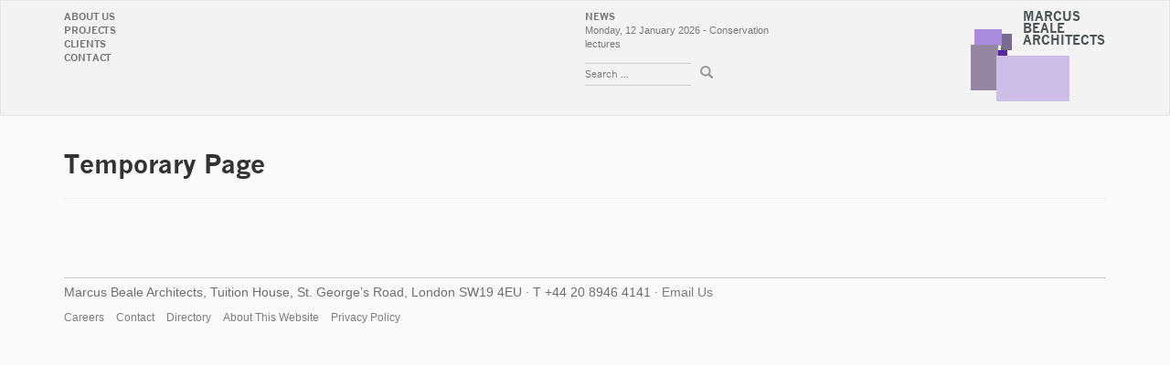

--- FILE ---
content_type: text/html; charset=UTF-8
request_url: https://www.marcus-beale.com/temporary-page/
body_size: 9453
content:

<!DOCTYPE html>
<html lang="en-GB" class="no-js">
<head>
    <title>Temporary Page - Marcus Beale Architects</title>
	<meta charset="UTF-8">
	<meta name="viewport" content="width=device-width, initial-scale=1">
	<link rel="profile" href="http://gmpg.org/xfn/11">
		<meta name='robots' content='index, follow, max-image-preview:large, max-snippet:-1, max-video-preview:-1' />
<meta name="dlm-version" content="5.1.6">
	<!-- This site is optimized with the Yoast SEO Premium plugin v21.0 (Yoast SEO v26.2) - https://yoast.com/wordpress/plugins/seo/ -->
	<link rel="canonical" href="https://www.marcus-beale.com/temporary-page/" />
	<meta property="og:locale" content="en_GB" />
	<meta property="og:type" content="article" />
	<meta property="og:title" content="Temporary Page" />
	<meta property="og:url" content="https://www.marcus-beale.com/temporary-page/" />
	<meta property="og:site_name" content="Marcus Beale Architects" />
	<meta name="twitter:card" content="summary_large_image" />
	<script type="application/ld+json" class="yoast-schema-graph">{"@context":"https://schema.org","@graph":[{"@type":"WebPage","@id":"https://www.marcus-beale.com/temporary-page/","url":"https://www.marcus-beale.com/temporary-page/","name":"Temporary Page - Marcus Beale Architects","isPartOf":{"@id":"https://www.marcus-beale.com/#website"},"datePublished":"2016-06-20T09:36:32+00:00","breadcrumb":{"@id":"https://www.marcus-beale.com/temporary-page/#breadcrumb"},"inLanguage":"en-GB","potentialAction":[{"@type":"ReadAction","target":["https://www.marcus-beale.com/temporary-page/"]}]},{"@type":"BreadcrumbList","@id":"https://www.marcus-beale.com/temporary-page/#breadcrumb","itemListElement":[{"@type":"ListItem","position":1,"name":"Home","item":"https://www.marcus-beale.com/"},{"@type":"ListItem","position":2,"name":"Temporary Page"}]},{"@type":"WebSite","@id":"https://www.marcus-beale.com/#website","url":"https://www.marcus-beale.com/","name":"Marcus Beale Architects","description":"London Architects","potentialAction":[{"@type":"SearchAction","target":{"@type":"EntryPoint","urlTemplate":"https://www.marcus-beale.com/?s={search_term_string}"},"query-input":{"@type":"PropertyValueSpecification","valueRequired":true,"valueName":"search_term_string"}}],"inLanguage":"en-GB"}]}</script>
	<!-- / Yoast SEO Premium plugin. -->


<link rel="alternate" title="oEmbed (JSON)" type="application/json+oembed" href="https://www.marcus-beale.com/wp-json/oembed/1.0/embed?url=https%3A%2F%2Fwww.marcus-beale.com%2Ftemporary-page%2F" />
<link rel="alternate" title="oEmbed (XML)" type="text/xml+oembed" href="https://www.marcus-beale.com/wp-json/oembed/1.0/embed?url=https%3A%2F%2Fwww.marcus-beale.com%2Ftemporary-page%2F&#038;format=xml" />
<style id='wp-img-auto-sizes-contain-inline-css' type='text/css'>
img:is([sizes=auto i],[sizes^="auto," i]){contain-intrinsic-size:3000px 1500px}
/*# sourceURL=wp-img-auto-sizes-contain-inline-css */
</style>
<style id='wp-emoji-styles-inline-css' type='text/css'>

	img.wp-smiley, img.emoji {
		display: inline !important;
		border: none !important;
		box-shadow: none !important;
		height: 1em !important;
		width: 1em !important;
		margin: 0 0.07em !important;
		vertical-align: -0.1em !important;
		background: none !important;
		padding: 0 !important;
	}
/*# sourceURL=wp-emoji-styles-inline-css */
</style>
<style id='wp-block-library-inline-css' type='text/css'>
:root{--wp-block-synced-color:#7a00df;--wp-block-synced-color--rgb:122,0,223;--wp-bound-block-color:var(--wp-block-synced-color);--wp-editor-canvas-background:#ddd;--wp-admin-theme-color:#007cba;--wp-admin-theme-color--rgb:0,124,186;--wp-admin-theme-color-darker-10:#006ba1;--wp-admin-theme-color-darker-10--rgb:0,107,160.5;--wp-admin-theme-color-darker-20:#005a87;--wp-admin-theme-color-darker-20--rgb:0,90,135;--wp-admin-border-width-focus:2px}@media (min-resolution:192dpi){:root{--wp-admin-border-width-focus:1.5px}}.wp-element-button{cursor:pointer}:root .has-very-light-gray-background-color{background-color:#eee}:root .has-very-dark-gray-background-color{background-color:#313131}:root .has-very-light-gray-color{color:#eee}:root .has-very-dark-gray-color{color:#313131}:root .has-vivid-green-cyan-to-vivid-cyan-blue-gradient-background{background:linear-gradient(135deg,#00d084,#0693e3)}:root .has-purple-crush-gradient-background{background:linear-gradient(135deg,#34e2e4,#4721fb 50%,#ab1dfe)}:root .has-hazy-dawn-gradient-background{background:linear-gradient(135deg,#faaca8,#dad0ec)}:root .has-subdued-olive-gradient-background{background:linear-gradient(135deg,#fafae1,#67a671)}:root .has-atomic-cream-gradient-background{background:linear-gradient(135deg,#fdd79a,#004a59)}:root .has-nightshade-gradient-background{background:linear-gradient(135deg,#330968,#31cdcf)}:root .has-midnight-gradient-background{background:linear-gradient(135deg,#020381,#2874fc)}:root{--wp--preset--font-size--normal:16px;--wp--preset--font-size--huge:42px}.has-regular-font-size{font-size:1em}.has-larger-font-size{font-size:2.625em}.has-normal-font-size{font-size:var(--wp--preset--font-size--normal)}.has-huge-font-size{font-size:var(--wp--preset--font-size--huge)}.has-text-align-center{text-align:center}.has-text-align-left{text-align:left}.has-text-align-right{text-align:right}.has-fit-text{white-space:nowrap!important}#end-resizable-editor-section{display:none}.aligncenter{clear:both}.items-justified-left{justify-content:flex-start}.items-justified-center{justify-content:center}.items-justified-right{justify-content:flex-end}.items-justified-space-between{justify-content:space-between}.screen-reader-text{border:0;clip-path:inset(50%);height:1px;margin:-1px;overflow:hidden;padding:0;position:absolute;width:1px;word-wrap:normal!important}.screen-reader-text:focus{background-color:#ddd;clip-path:none;color:#444;display:block;font-size:1em;height:auto;left:5px;line-height:normal;padding:15px 23px 14px;text-decoration:none;top:5px;width:auto;z-index:100000}html :where(.has-border-color){border-style:solid}html :where([style*=border-top-color]){border-top-style:solid}html :where([style*=border-right-color]){border-right-style:solid}html :where([style*=border-bottom-color]){border-bottom-style:solid}html :where([style*=border-left-color]){border-left-style:solid}html :where([style*=border-width]){border-style:solid}html :where([style*=border-top-width]){border-top-style:solid}html :where([style*=border-right-width]){border-right-style:solid}html :where([style*=border-bottom-width]){border-bottom-style:solid}html :where([style*=border-left-width]){border-left-style:solid}html :where(img[class*=wp-image-]){height:auto;max-width:100%}:where(figure){margin:0 0 1em}html :where(.is-position-sticky){--wp-admin--admin-bar--position-offset:var(--wp-admin--admin-bar--height,0px)}@media screen and (max-width:600px){html :where(.is-position-sticky){--wp-admin--admin-bar--position-offset:0px}}

/*# sourceURL=wp-block-library-inline-css */
</style><style id='global-styles-inline-css' type='text/css'>
:root{--wp--preset--aspect-ratio--square: 1;--wp--preset--aspect-ratio--4-3: 4/3;--wp--preset--aspect-ratio--3-4: 3/4;--wp--preset--aspect-ratio--3-2: 3/2;--wp--preset--aspect-ratio--2-3: 2/3;--wp--preset--aspect-ratio--16-9: 16/9;--wp--preset--aspect-ratio--9-16: 9/16;--wp--preset--color--black: #000000;--wp--preset--color--cyan-bluish-gray: #abb8c3;--wp--preset--color--white: #ffffff;--wp--preset--color--pale-pink: #f78da7;--wp--preset--color--vivid-red: #cf2e2e;--wp--preset--color--luminous-vivid-orange: #ff6900;--wp--preset--color--luminous-vivid-amber: #fcb900;--wp--preset--color--light-green-cyan: #7bdcb5;--wp--preset--color--vivid-green-cyan: #00d084;--wp--preset--color--pale-cyan-blue: #8ed1fc;--wp--preset--color--vivid-cyan-blue: #0693e3;--wp--preset--color--vivid-purple: #9b51e0;--wp--preset--gradient--vivid-cyan-blue-to-vivid-purple: linear-gradient(135deg,rgb(6,147,227) 0%,rgb(155,81,224) 100%);--wp--preset--gradient--light-green-cyan-to-vivid-green-cyan: linear-gradient(135deg,rgb(122,220,180) 0%,rgb(0,208,130) 100%);--wp--preset--gradient--luminous-vivid-amber-to-luminous-vivid-orange: linear-gradient(135deg,rgb(252,185,0) 0%,rgb(255,105,0) 100%);--wp--preset--gradient--luminous-vivid-orange-to-vivid-red: linear-gradient(135deg,rgb(255,105,0) 0%,rgb(207,46,46) 100%);--wp--preset--gradient--very-light-gray-to-cyan-bluish-gray: linear-gradient(135deg,rgb(238,238,238) 0%,rgb(169,184,195) 100%);--wp--preset--gradient--cool-to-warm-spectrum: linear-gradient(135deg,rgb(74,234,220) 0%,rgb(151,120,209) 20%,rgb(207,42,186) 40%,rgb(238,44,130) 60%,rgb(251,105,98) 80%,rgb(254,248,76) 100%);--wp--preset--gradient--blush-light-purple: linear-gradient(135deg,rgb(255,206,236) 0%,rgb(152,150,240) 100%);--wp--preset--gradient--blush-bordeaux: linear-gradient(135deg,rgb(254,205,165) 0%,rgb(254,45,45) 50%,rgb(107,0,62) 100%);--wp--preset--gradient--luminous-dusk: linear-gradient(135deg,rgb(255,203,112) 0%,rgb(199,81,192) 50%,rgb(65,88,208) 100%);--wp--preset--gradient--pale-ocean: linear-gradient(135deg,rgb(255,245,203) 0%,rgb(182,227,212) 50%,rgb(51,167,181) 100%);--wp--preset--gradient--electric-grass: linear-gradient(135deg,rgb(202,248,128) 0%,rgb(113,206,126) 100%);--wp--preset--gradient--midnight: linear-gradient(135deg,rgb(2,3,129) 0%,rgb(40,116,252) 100%);--wp--preset--font-size--small: 13px;--wp--preset--font-size--medium: 20px;--wp--preset--font-size--large: 36px;--wp--preset--font-size--x-large: 42px;--wp--preset--spacing--20: 0.44rem;--wp--preset--spacing--30: 0.67rem;--wp--preset--spacing--40: 1rem;--wp--preset--spacing--50: 1.5rem;--wp--preset--spacing--60: 2.25rem;--wp--preset--spacing--70: 3.38rem;--wp--preset--spacing--80: 5.06rem;--wp--preset--shadow--natural: 6px 6px 9px rgba(0, 0, 0, 0.2);--wp--preset--shadow--deep: 12px 12px 50px rgba(0, 0, 0, 0.4);--wp--preset--shadow--sharp: 6px 6px 0px rgba(0, 0, 0, 0.2);--wp--preset--shadow--outlined: 6px 6px 0px -3px rgb(255, 255, 255), 6px 6px rgb(0, 0, 0);--wp--preset--shadow--crisp: 6px 6px 0px rgb(0, 0, 0);}:where(.is-layout-flex){gap: 0.5em;}:where(.is-layout-grid){gap: 0.5em;}body .is-layout-flex{display: flex;}.is-layout-flex{flex-wrap: wrap;align-items: center;}.is-layout-flex > :is(*, div){margin: 0;}body .is-layout-grid{display: grid;}.is-layout-grid > :is(*, div){margin: 0;}:where(.wp-block-columns.is-layout-flex){gap: 2em;}:where(.wp-block-columns.is-layout-grid){gap: 2em;}:where(.wp-block-post-template.is-layout-flex){gap: 1.25em;}:where(.wp-block-post-template.is-layout-grid){gap: 1.25em;}.has-black-color{color: var(--wp--preset--color--black) !important;}.has-cyan-bluish-gray-color{color: var(--wp--preset--color--cyan-bluish-gray) !important;}.has-white-color{color: var(--wp--preset--color--white) !important;}.has-pale-pink-color{color: var(--wp--preset--color--pale-pink) !important;}.has-vivid-red-color{color: var(--wp--preset--color--vivid-red) !important;}.has-luminous-vivid-orange-color{color: var(--wp--preset--color--luminous-vivid-orange) !important;}.has-luminous-vivid-amber-color{color: var(--wp--preset--color--luminous-vivid-amber) !important;}.has-light-green-cyan-color{color: var(--wp--preset--color--light-green-cyan) !important;}.has-vivid-green-cyan-color{color: var(--wp--preset--color--vivid-green-cyan) !important;}.has-pale-cyan-blue-color{color: var(--wp--preset--color--pale-cyan-blue) !important;}.has-vivid-cyan-blue-color{color: var(--wp--preset--color--vivid-cyan-blue) !important;}.has-vivid-purple-color{color: var(--wp--preset--color--vivid-purple) !important;}.has-black-background-color{background-color: var(--wp--preset--color--black) !important;}.has-cyan-bluish-gray-background-color{background-color: var(--wp--preset--color--cyan-bluish-gray) !important;}.has-white-background-color{background-color: var(--wp--preset--color--white) !important;}.has-pale-pink-background-color{background-color: var(--wp--preset--color--pale-pink) !important;}.has-vivid-red-background-color{background-color: var(--wp--preset--color--vivid-red) !important;}.has-luminous-vivid-orange-background-color{background-color: var(--wp--preset--color--luminous-vivid-orange) !important;}.has-luminous-vivid-amber-background-color{background-color: var(--wp--preset--color--luminous-vivid-amber) !important;}.has-light-green-cyan-background-color{background-color: var(--wp--preset--color--light-green-cyan) !important;}.has-vivid-green-cyan-background-color{background-color: var(--wp--preset--color--vivid-green-cyan) !important;}.has-pale-cyan-blue-background-color{background-color: var(--wp--preset--color--pale-cyan-blue) !important;}.has-vivid-cyan-blue-background-color{background-color: var(--wp--preset--color--vivid-cyan-blue) !important;}.has-vivid-purple-background-color{background-color: var(--wp--preset--color--vivid-purple) !important;}.has-black-border-color{border-color: var(--wp--preset--color--black) !important;}.has-cyan-bluish-gray-border-color{border-color: var(--wp--preset--color--cyan-bluish-gray) !important;}.has-white-border-color{border-color: var(--wp--preset--color--white) !important;}.has-pale-pink-border-color{border-color: var(--wp--preset--color--pale-pink) !important;}.has-vivid-red-border-color{border-color: var(--wp--preset--color--vivid-red) !important;}.has-luminous-vivid-orange-border-color{border-color: var(--wp--preset--color--luminous-vivid-orange) !important;}.has-luminous-vivid-amber-border-color{border-color: var(--wp--preset--color--luminous-vivid-amber) !important;}.has-light-green-cyan-border-color{border-color: var(--wp--preset--color--light-green-cyan) !important;}.has-vivid-green-cyan-border-color{border-color: var(--wp--preset--color--vivid-green-cyan) !important;}.has-pale-cyan-blue-border-color{border-color: var(--wp--preset--color--pale-cyan-blue) !important;}.has-vivid-cyan-blue-border-color{border-color: var(--wp--preset--color--vivid-cyan-blue) !important;}.has-vivid-purple-border-color{border-color: var(--wp--preset--color--vivid-purple) !important;}.has-vivid-cyan-blue-to-vivid-purple-gradient-background{background: var(--wp--preset--gradient--vivid-cyan-blue-to-vivid-purple) !important;}.has-light-green-cyan-to-vivid-green-cyan-gradient-background{background: var(--wp--preset--gradient--light-green-cyan-to-vivid-green-cyan) !important;}.has-luminous-vivid-amber-to-luminous-vivid-orange-gradient-background{background: var(--wp--preset--gradient--luminous-vivid-amber-to-luminous-vivid-orange) !important;}.has-luminous-vivid-orange-to-vivid-red-gradient-background{background: var(--wp--preset--gradient--luminous-vivid-orange-to-vivid-red) !important;}.has-very-light-gray-to-cyan-bluish-gray-gradient-background{background: var(--wp--preset--gradient--very-light-gray-to-cyan-bluish-gray) !important;}.has-cool-to-warm-spectrum-gradient-background{background: var(--wp--preset--gradient--cool-to-warm-spectrum) !important;}.has-blush-light-purple-gradient-background{background: var(--wp--preset--gradient--blush-light-purple) !important;}.has-blush-bordeaux-gradient-background{background: var(--wp--preset--gradient--blush-bordeaux) !important;}.has-luminous-dusk-gradient-background{background: var(--wp--preset--gradient--luminous-dusk) !important;}.has-pale-ocean-gradient-background{background: var(--wp--preset--gradient--pale-ocean) !important;}.has-electric-grass-gradient-background{background: var(--wp--preset--gradient--electric-grass) !important;}.has-midnight-gradient-background{background: var(--wp--preset--gradient--midnight) !important;}.has-small-font-size{font-size: var(--wp--preset--font-size--small) !important;}.has-medium-font-size{font-size: var(--wp--preset--font-size--medium) !important;}.has-large-font-size{font-size: var(--wp--preset--font-size--large) !important;}.has-x-large-font-size{font-size: var(--wp--preset--font-size--x-large) !important;}
/*# sourceURL=global-styles-inline-css */
</style>

<style id='classic-theme-styles-inline-css' type='text/css'>
/*! This file is auto-generated */
.wp-block-button__link{color:#fff;background-color:#32373c;border-radius:9999px;box-shadow:none;text-decoration:none;padding:calc(.667em + 2px) calc(1.333em + 2px);font-size:1.125em}.wp-block-file__button{background:#32373c;color:#fff;text-decoration:none}
/*# sourceURL=/wp-includes/css/classic-themes.min.css */
</style>
<script type="text/javascript" src="https://www.marcus-beale.com/wp-includes/js/jquery/jquery.min.js?ver=3.7.1" id="jquery-core-js"></script>
<script type="text/javascript" src="https://www.marcus-beale.com/wp-includes/js/jquery/jquery-migrate.min.js?ver=3.4.1" id="jquery-migrate-js"></script>
<link rel="https://api.w.org/" href="https://www.marcus-beale.com/wp-json/" /><link rel="alternate" title="JSON" type="application/json" href="https://www.marcus-beale.com/wp-json/wp/v2/pages/1509" /><link rel="EditURI" type="application/rsd+xml" title="RSD" href="https://www.marcus-beale.com/xmlrpc.php?rsd" />
<link rel='shortlink' href='https://www.marcus-beale.com/?p=1509' />
<!-- Analytics by WP Statistics - https://wp-statistics.com -->
<link rel="icon" href="https://www.marcus-beale.com/wp-content/uploads/cropped-FaviconOp4-32x32.png" sizes="32x32" />
<link rel="icon" href="https://www.marcus-beale.com/wp-content/uploads/cropped-FaviconOp4-192x192.png" sizes="192x192" />
<link rel="apple-touch-icon" href="https://www.marcus-beale.com/wp-content/uploads/cropped-FaviconOp4-180x180.png" />
<meta name="msapplication-TileImage" content="https://www.marcus-beale.com/wp-content/uploads/cropped-FaviconOp4-270x270.png" />
		<style type="text/css" id="wp-custom-css">
			.m-t-sm {
    min-height: 250px;
}

.project-panel ul, .project-category-panel ul {
    min-height: 60px;
}

.m-b-xs {
    max-width: 383px;
    max-height: 350px;
}

.layout-home-image img {
	height: 800px !important;
}		</style>
		
	<link rel="stylesheet" type="text/css" href="https://www.marcus-beale.com/wp-content/themes/marcus-beale/assets/css/site.css">
	
	<script>

  (function(i,s,o,g,r,a,m){i['GoogleAnalyticsObject']=r;i[r]=i[r]||function(){
  (i[r].q=i[r].q||[]).push(arguments)},i[r].l=1*new Date();a=s.createElement(o),
  m=s.getElementsByTagName(o)[0];a.async=1;a.src=g;m.parentNode.insertBefore(a,m)
  })(window,document,'script','//www.google-analytics.com/analytics.js','ga');

  ga('create', 'UA-66951973-1', 'auto');
	ga('create', 'UA-58898883-1', 'auto', 'clientTracker');

  ga('send', 'pageview');
	ga('clientTracker.send', 'pageview');

</script>

</head>

<body class="wp-singular page-template-default page page-id-1509 wp-theme-marcus-beale is-winter no-daynight-defined graduation-8 mba-theme-layout-v1">

    <a class="skip-link screen-reader-text" href="#content">
        Skip to content
    </a>

    <header id="masthead" class="mb-header" role="banner">
        <nav class="navbar navbar-default">
            <div class="container">

                <!-- button and logo -->
                <div class="navbar-header navbar-right">

                    <button type="button" class="navbar-toggle navbar-toggle-hamburger collapsed" data-toggle="collapse" data-target="#mba-navbar-collapse" aria-expanded="false">
                        <span class="sr-only">Toggle navigation</span>
                        <span class="icon-bar"></span>
                        <span class="icon-bar"></span>
                        <span class="icon-bar"></span>
                    </button>

                    <button type="button" class="navbar-toggle navbar-toggle-search collapsed" data-toggle="collapse" data-target="#mba-search-collapse" aria-expanded="false">
                        <span class="sr-only">Toggle navigation</span>
                        <span class="glyphicon glyphicon-search" aria-hidden="true"></span>
                    </button>

                    <a href="https://www.marcus-beale.com" class="navbar-brand" title="Marcus Beale Architects - London" >
                        <div class="mb-logo m-l-xxl-lg-only">
                            <div class="mba-name">Marcus Beale Architects</div>
                            <div class="block block-a"></div>
                            <div class="block block-b"></div>
                            <div class="block block-c"></div>
                            <div class="block block-d"></div>
                            <div class="block block-e"></div>
                        </div>
                    </a>

                </div>

                <!-- Mobile Navigation Dropdown -->
               <div id="mba-search-collapse" class="collapse navbar-collapse navbar-default navbar-left">

                    <div class=" hidden-sm hidden-md hidden-lg">
                        <!-- Search Form -->
<form role="search" method="get" class="search-form" action="https://www.marcus-beale.com/">
    <label>
        <input type="search" class="search-field" placeholder="Search ..." value="" name="s" />
    </label>
    <button type="submit" class="search-submit">
        <i class="glyphicon glyphicon-search"></i>
        <span class="screen-reader-text hidden">Go</span>
        </button>
    </form>                    </div>

                    <div class="clearfix"></div>

               </div>

                <!-- Mobile Navigation Dropdown -->
               <div id="mba-navbar-collapse" class="collapse navbar-collapse navbar-default navbar-left">

                    <ul id="menu-global-navigation" class="nav navbar-nav navbar-mba-mobile hidden-sm hidden-md hidden-lg"><li id="menu-item-2335" class="menu-item menu-item-type-post_type menu-item-object-page menu-item-has-children menu-item-2335 dropdown"><a title="About Us" href="#" data-toggle="dropdown" class="dropdown-toggle" aria-haspopup="true">About Us <span class="caret"></span></a>
<ul role="menu" class=" dropdown-menu">
	<li id="menu-item-51" class="menu-item menu-item-type-post_type menu-item-object-page menu-item-51"><a title="About us" href="https://www.marcus-beale.com/about-us/practice/">About us</a></li>
	<li id="menu-item-256" class="menu-item menu-item-type-post_type menu-item-object-page menu-item-256"><a title="Mission" href="https://www.marcus-beale.com/about-us/practice/mission/">Mission</a></li>
	<li id="menu-item-53" class="menu-item menu-item-type-post_type menu-item-object-page menu-item-has-children menu-item-53 dropdown-submenu"><a title="Ethos" href="#" data-toggle="dropdown" class="dropdown-toggle" aria-haspopup="true">Ethos <span class="caret"></span></a>
	<ul role="menu" class=" dropdown-menu">
		<li id="menu-item-629" class="menu-item menu-item-type-post_type menu-item-object-page menu-item-629"><a title="Conservation" href="https://www.marcus-beale.com/about-us/ethos/conservation/">Conservation</a></li>
		<li id="menu-item-237" class="menu-item menu-item-type-post_type menu-item-object-page menu-item-237"><a title="Sustainability" href="https://www.marcus-beale.com/about-us/ethos/sustainability/">Sustainability</a></li>
		<li id="menu-item-236" class="menu-item menu-item-type-post_type menu-item-object-page menu-item-236"><a title="Architects &#038; Cities" href="https://www.marcus-beale.com/about-us/ethos/architects-cities/">Architects &#038; Cities</a></li>
		<li id="menu-item-240" class="menu-item menu-item-type-post_type menu-item-object-page menu-item-240"><a title="Music &#038; Sound" href="https://www.marcus-beale.com/about-us/ethos/music-and-sound/">Music &#038; Sound</a></li>
		<li id="menu-item-244" class="menu-item menu-item-type-post_type menu-item-object-page menu-item-244"><a title="Urbanism" href="https://www.marcus-beale.com/about-us/ethos/urbanism/">Urbanism</a></li>
		<li id="menu-item-247" class="menu-item menu-item-type-post_type menu-item-object-page menu-item-247"><a title="Essays &#038; Articles" href="https://www.marcus-beale.com/about-us/ethos/essays-articles/">Essays &#038; Articles</a></li>
	</ul>
</li>
	<li id="menu-item-290" class="menu-item menu-item-type-post_type_archive menu-item-object-mba_person menu-item-290"><a title="People" href="https://www.marcus-beale.com/about-us/people/">People</a></li>
	<li id="menu-item-2352" class="menu-item menu-item-type-post_type menu-item-object-page menu-item-has-children menu-item-2352 dropdown-submenu"><a title="Community" href="#" data-toggle="dropdown" class="dropdown-toggle" aria-haspopup="true">Community <span class="caret"></span></a>
	<ul role="menu" class=" dropdown-menu">
		<li id="menu-item-334" class="menu-item menu-item-type-post_type menu-item-object-page menu-item-334"><a title="Wimbledon" href="https://www.marcus-beale.com/about-us/community/wimbledon/">Wimbledon</a></li>
		<li id="menu-item-340" class="menu-item menu-item-type-post_type menu-item-object-page menu-item-340"><a title="RIBA Pairing" href="https://www.marcus-beale.com/about-us/community/riba-pairing/">RIBA Pairing</a></li>
		<li id="menu-item-349" class="menu-item menu-item-type-post_type menu-item-object-page menu-item-349"><a title="Regeneration" href="https://www.marcus-beale.com/about-us/community/regeneration/">Regeneration</a></li>
		<li id="menu-item-350" class="menu-item menu-item-type-post_type menu-item-object-page menu-item-350"><a title="Wandle Valley" href="https://www.marcus-beale.com/about-us/community/wandle-valley/">Wandle Valley</a></li>
		<li id="menu-item-353" class="menu-item menu-item-type-post_type menu-item-object-page menu-item-353"><a title="Workshops" href="https://www.marcus-beale.com/about-us/community/workshops/">Workshops</a></li>
		<li id="menu-item-1688" class="menu-item menu-item-type-post_type menu-item-object-page menu-item-1688"><a title="Young People-career" href="https://www.marcus-beale.com/about-us/community/young-people-career/">Young People-career</a></li>
	</ul>
</li>
	<li id="menu-item-255" class="menu-item menu-item-type-post_type menu-item-object-page menu-item-has-children menu-item-255 dropdown-submenu"><a title="Careers" href="#" data-toggle="dropdown" class="dropdown-toggle" aria-haspopup="true">Careers <span class="caret"></span></a>
	<ul role="menu" class=" dropdown-menu">
		<li id="menu-item-2354" class="menu-item menu-item-type-post_type menu-item-object-page menu-item-2354"><a title="Working With MBA" href="https://www.marcus-beale.com/about-us/practice/careers/working-with-mba/">Working With MBA</a></li>
	</ul>
</li>
</ul>
</li>
<li id="menu-item-291" class="menu-item menu-item-type-custom menu-item-object-custom menu-item-has-children menu-item-291 dropdown"><a title="Projects" href="#" data-toggle="dropdown" class="dropdown-toggle" aria-haspopup="true">Projects <span class="caret"></span></a>
<ul role="menu" class=" dropdown-menu">
	<li id="menu-item-2345" class="menu-item menu-item-type-custom menu-item-object-custom menu-item-2345"><a title="All" href="/projects/all">All</a></li>
	<li id="menu-item-735" class="menu-item menu-item-type-taxonomy menu-item-object-mba_sector menu-item-735"><a title="Education" href="https://www.marcus-beale.com/projects/sector/education/">Education</a></li>
	<li id="menu-item-738" class="menu-item menu-item-type-taxonomy menu-item-object-mba_sector menu-item-738"><a title="Residential" href="https://www.marcus-beale.com/projects/sector/residential/">Residential</a></li>
	<li id="menu-item-736" class="menu-item menu-item-type-taxonomy menu-item-object-mba_sector menu-item-736"><a title="Public/Commercial" href="https://www.marcus-beale.com/projects/sector/public-commercial/">Public/Commercial</a></li>
	<li id="menu-item-734" class="menu-item menu-item-type-taxonomy menu-item-object-mba_sector menu-item-734"><a title="Conservation/Heritage" href="https://www.marcus-beale.com/projects/sector/conservation-heritage/">Conservation/Heritage</a></li>
	<li id="menu-item-739" class="menu-item menu-item-type-taxonomy menu-item-object-mba_sector menu-item-739"><a title="Urban Design" href="https://www.marcus-beale.com/projects/sector/urban-design/">Urban Design</a></li>
</ul>
</li>
<li id="menu-item-52" class="menu-item menu-item-type-post_type menu-item-object-page menu-item-has-children menu-item-52 dropdown"><a title="Clients" href="#" data-toggle="dropdown" class="dropdown-toggle" aria-haspopup="true">Clients <span class="caret"></span></a>
<ul role="menu" class=" dropdown-menu">
	<li id="menu-item-230" class="menu-item menu-item-type-post_type menu-item-object-page menu-item-230"><a title="Overview" href="https://www.marcus-beale.com/clients/">Overview</a></li>
	<li id="menu-item-195" class="menu-item menu-item-type-post_type menu-item-object-page menu-item-195"><a title="Institutions" href="https://www.marcus-beale.com/clients/institutions/">Institutions</a></li>
	<li id="menu-item-210" class="menu-item menu-item-type-post_type menu-item-object-page menu-item-210"><a title="Education" href="https://www.marcus-beale.com/clients/education/">Education</a></li>
	<li id="menu-item-220" class="menu-item menu-item-type-post_type menu-item-object-page menu-item-220"><a title="Companies" href="https://www.marcus-beale.com/clients/companies/">Companies</a></li>
	<li id="menu-item-225" class="menu-item menu-item-type-post_type menu-item-object-page menu-item-225"><a title="Individuals" href="https://www.marcus-beale.com/clients/individuals/">Individuals</a></li>
</ul>
</li>
<li id="menu-item-1497" class="menu-item menu-item-type-post_type menu-item-object-page menu-item-1497"><a title="Contact" href="https://www.marcus-beale.com/contact/">Contact</a></li>
</ul>
                    <div class=" hidden-sm hidden-md hidden-lg">
	                    <ul class="latest-news">
	<li class="title ">
		<span>
            <a href="/news/" title="MBA News">News</a>
        </span>
	</li>
	<li class="news-item">
		<a href="/news/">
			Monday, 12 January 2026 - Conservation lectures		</a>
	</li>
</ul>                    </div>
               </div>

                <!-- Tablet/Desktop Nav-->
               <div class="header-menus col-md-6 col-lg-6">

                    <ul id="menu-global-navigation-1" class="header-nav header-nav-primary m-r-md hidden-xs"><li class="menu-item menu-item-type-post_type menu-item-object-page menu-item-2335"><a href="https://www.marcus-beale.com/about-us/">About Us</a></li>
<li class="menu-item menu-item-type-custom menu-item-object-custom menu-item-291"><a href="/projects/">Projects</a></li>
<li class="menu-item menu-item-type-post_type menu-item-object-page menu-item-52"><a href="https://www.marcus-beale.com/clients/">Clients</a></li>
<li class="menu-item menu-item-type-post_type menu-item-object-page menu-item-1497"><a href="https://www.marcus-beale.com/contact/">Contact</a></li>
</ul>
               </div>

                <div class="navbar-nav hidden-xs">

                    <ul class="latest-news">
	<li class="title ">
		<span>
            <a href="/news/" title="MBA News">News</a>
        </span>
	</li>
	<li class="news-item">
		<a href="/news/">
			Monday, 12 January 2026 - Conservation lectures		</a>
	</li>
</ul>
                    <div class="clearfix"></div>

                    <div class="visible-sm visible-md visible-lg">
                        <!-- Search Form -->
<form role="search" method="get" class="search-form" action="https://www.marcus-beale.com/">
    <label>
        <input type="search" class="search-field" placeholder="Search ..." value="" name="s" />
    </label>
    <button type="submit" class="search-submit">
        <i class="glyphicon glyphicon-search"></i>
        <span class="screen-reader-text hidden">Go</span>
        </button>
    </form>                    </div>

                </div>
            </div>
        </nav>
    </header>

    <div id="page" class="site">
        <div class="site-inner">
            <div id="content" class="site-content container">

    <div class="row">
        <div class="col-xs-12">
            <h1>Temporary Page</h1>
            <hr />
        </div>
    </div>

    <div class="row">

        <div class="dynamic-col dynamic-col-1 col-xs-12"></div>
    </div>


                <footer class="col-xs-12 m-b-xxxl m-t-lg">

                    <div class="mb-footer footer ">

                        Marcus Beale Architects<span class="hidden-xs-inline hidden-sm-inline visible-md-inline visible-lg-inline">,</span>

                        <div class="clearfix visible-xs visible-sm hidden-md hidden-lg"></div>
                        Tuition House, St. George’s Road, London SW19 4EU

                        <div class="clearfix visible-xs visible-sm hidden-md hidden-lg"></div>
                        <span class="hidden-xs-inline hidden-sm-inline visible-md-inline visible-lg-inline"> &middot; </span>
                         T +44 20 8946 4141 &middot;

                        <a href="/contact/contact-form/">
                            Email Us
                        </a>

                        <div class="clearfix"></div>

                        <ul id="menu-footer-navigation" class="footer-nav footer-nav-primary m-r-md"><li id="menu-item-2336" class="menu-item menu-item-type-post_type menu-item-object-page menu-item-2336"><a href="https://www.marcus-beale.com/about-us/practice/careers/">Careers</a></li>
<li id="menu-item-2337" class="menu-item menu-item-type-post_type menu-item-object-page menu-item-2337"><a href="https://www.marcus-beale.com/contact/">Contact</a></li>
<li id="menu-item-2341" class="menu-item menu-item-type-post_type menu-item-object-page menu-item-2341"><a href="https://www.marcus-beale.com/directory/">Directory</a></li>
<li id="menu-item-2339" class="menu-item menu-item-type-post_type menu-item-object-page menu-item-2339"><a href="https://www.marcus-beale.com/about-us/practice/about-this-website/">About This Website</a></li>
<li id="menu-item-2534" class="menu-item menu-item-type-post_type menu-item-object-page menu-item-2534"><a href="https://www.marcus-beale.com/about-us/practice/email-policy-disclaimer/privacy-policy/">Privacy Policy</a></li>
</ul>
                    </div>

                </footer>

            </div>
        </div>
    </div>

    <script type="speculationrules">
{"prefetch":[{"source":"document","where":{"and":[{"href_matches":"/*"},{"not":{"href_matches":["/wp-*.php","/wp-admin/*","/wp-content/uploads/*","/wp-content/*","/wp-content/plugins/*","/wp-content/themes/marcus-beale/*","/*\\?(.+)"]}},{"not":{"selector_matches":"a[rel~=\"nofollow\"]"}},{"not":{"selector_matches":".no-prefetch, .no-prefetch a"}}]},"eagerness":"conservative"}]}
</script>
<script type="text/javascript" id="dlm-xhr-js-extra">
/* <![CDATA[ */
var dlmXHRtranslations = {"error":"An error occurred while trying to download the file. Please try again.","not_found":"Download does not exist.","no_file_path":"No file path defined.","no_file_paths":"No file paths defined.","filetype":"Download is not allowed for this file type.","file_access_denied":"Access denied to this file.","access_denied":"Access denied. You do not have permission to download this file.","security_error":"Something is wrong with the file path.","file_not_found":"File not found."};
//# sourceURL=dlm-xhr-js-extra
/* ]]> */
</script>
<script type="text/javascript" id="dlm-xhr-js-before">
/* <![CDATA[ */
const dlmXHR = {"xhr_links":{"class":["download-link","download-button"]},"prevent_duplicates":true,"ajaxUrl":"https:\/\/www.marcus-beale.com\/wp-admin\/admin-ajax.php"}; dlmXHRinstance = {}; const dlmXHRGlobalLinks = "https://www.marcus-beale.com/download/"; const dlmNonXHRGlobalLinks = []; dlmXHRgif = "https://www.marcus-beale.com/wp-includes/images/spinner.gif"; const dlmXHRProgress = "1"
//# sourceURL=dlm-xhr-js-before
/* ]]> */
</script>
<script type="text/javascript" src="https://www.marcus-beale.com/wp-content/plugins/download-monitor/assets/js/dlm-xhr.min.js?ver=5.1.6" id="dlm-xhr-js"></script>
<script type="text/javascript" id="wp-statistics-tracker-js-extra">
/* <![CDATA[ */
var WP_Statistics_Tracker_Object = {"requestUrl":"https://www.marcus-beale.com/wp-json/wp-statistics/v2","ajaxUrl":"https://www.marcus-beale.com/wp-admin/admin-ajax.php","hitParams":{"wp_statistics_hit":1,"source_type":"page","source_id":1509,"search_query":"","signature":"32a0ae6946796e184d46588c01210faa","endpoint":"hit"},"option":{"dntEnabled":false,"bypassAdBlockers":false,"consentIntegration":{"name":null,"status":[]},"isPreview":false,"userOnline":false,"trackAnonymously":false,"isWpConsentApiActive":false,"consentLevel":"disabled"},"isLegacyEventLoaded":"","customEventAjaxUrl":"https://www.marcus-beale.com/wp-admin/admin-ajax.php?action=wp_statistics_custom_event&nonce=2495bd6e85","onlineParams":{"wp_statistics_hit":1,"source_type":"page","source_id":1509,"search_query":"","signature":"32a0ae6946796e184d46588c01210faa","action":"wp_statistics_online_check"},"jsCheckTime":"60000"};
//# sourceURL=wp-statistics-tracker-js-extra
/* ]]> */
</script>
<script type="text/javascript" src="https://www.marcus-beale.com/wp-content/plugins/wp-statistics/assets/js/tracker.js?ver=14.16" id="wp-statistics-tracker-js"></script>
<script id="wp-emoji-settings" type="application/json">
{"baseUrl":"https://s.w.org/images/core/emoji/17.0.2/72x72/","ext":".png","svgUrl":"https://s.w.org/images/core/emoji/17.0.2/svg/","svgExt":".svg","source":{"concatemoji":"https://www.marcus-beale.com/wp-includes/js/wp-emoji-release.min.js?ver=6.9"}}
</script>
<script type="module">
/* <![CDATA[ */
/*! This file is auto-generated */
const a=JSON.parse(document.getElementById("wp-emoji-settings").textContent),o=(window._wpemojiSettings=a,"wpEmojiSettingsSupports"),s=["flag","emoji"];function i(e){try{var t={supportTests:e,timestamp:(new Date).valueOf()};sessionStorage.setItem(o,JSON.stringify(t))}catch(e){}}function c(e,t,n){e.clearRect(0,0,e.canvas.width,e.canvas.height),e.fillText(t,0,0);t=new Uint32Array(e.getImageData(0,0,e.canvas.width,e.canvas.height).data);e.clearRect(0,0,e.canvas.width,e.canvas.height),e.fillText(n,0,0);const a=new Uint32Array(e.getImageData(0,0,e.canvas.width,e.canvas.height).data);return t.every((e,t)=>e===a[t])}function p(e,t){e.clearRect(0,0,e.canvas.width,e.canvas.height),e.fillText(t,0,0);var n=e.getImageData(16,16,1,1);for(let e=0;e<n.data.length;e++)if(0!==n.data[e])return!1;return!0}function u(e,t,n,a){switch(t){case"flag":return n(e,"\ud83c\udff3\ufe0f\u200d\u26a7\ufe0f","\ud83c\udff3\ufe0f\u200b\u26a7\ufe0f")?!1:!n(e,"\ud83c\udde8\ud83c\uddf6","\ud83c\udde8\u200b\ud83c\uddf6")&&!n(e,"\ud83c\udff4\udb40\udc67\udb40\udc62\udb40\udc65\udb40\udc6e\udb40\udc67\udb40\udc7f","\ud83c\udff4\u200b\udb40\udc67\u200b\udb40\udc62\u200b\udb40\udc65\u200b\udb40\udc6e\u200b\udb40\udc67\u200b\udb40\udc7f");case"emoji":return!a(e,"\ud83e\u1fac8")}return!1}function f(e,t,n,a){let r;const o=(r="undefined"!=typeof WorkerGlobalScope&&self instanceof WorkerGlobalScope?new OffscreenCanvas(300,150):document.createElement("canvas")).getContext("2d",{willReadFrequently:!0}),s=(o.textBaseline="top",o.font="600 32px Arial",{});return e.forEach(e=>{s[e]=t(o,e,n,a)}),s}function r(e){var t=document.createElement("script");t.src=e,t.defer=!0,document.head.appendChild(t)}a.supports={everything:!0,everythingExceptFlag:!0},new Promise(t=>{let n=function(){try{var e=JSON.parse(sessionStorage.getItem(o));if("object"==typeof e&&"number"==typeof e.timestamp&&(new Date).valueOf()<e.timestamp+604800&&"object"==typeof e.supportTests)return e.supportTests}catch(e){}return null}();if(!n){if("undefined"!=typeof Worker&&"undefined"!=typeof OffscreenCanvas&&"undefined"!=typeof URL&&URL.createObjectURL&&"undefined"!=typeof Blob)try{var e="postMessage("+f.toString()+"("+[JSON.stringify(s),u.toString(),c.toString(),p.toString()].join(",")+"));",a=new Blob([e],{type:"text/javascript"});const r=new Worker(URL.createObjectURL(a),{name:"wpTestEmojiSupports"});return void(r.onmessage=e=>{i(n=e.data),r.terminate(),t(n)})}catch(e){}i(n=f(s,u,c,p))}t(n)}).then(e=>{for(const n in e)a.supports[n]=e[n],a.supports.everything=a.supports.everything&&a.supports[n],"flag"!==n&&(a.supports.everythingExceptFlag=a.supports.everythingExceptFlag&&a.supports[n]);var t;a.supports.everythingExceptFlag=a.supports.everythingExceptFlag&&!a.supports.flag,a.supports.everything||((t=a.source||{}).concatemoji?r(t.concatemoji):t.wpemoji&&t.twemoji&&(r(t.twemoji),r(t.wpemoji)))});
//# sourceURL=https://www.marcus-beale.com/wp-includes/js/wp-emoji-loader.min.js
/* ]]> */
</script>

    
    <script src="https://www.marcus-beale.com/wp-content/themes/marcus-beale/assets/scripts/vendor.min.js"></script>
    <script src="https://www.marcus-beale.com/wp-content/themes/marcus-beale/assets/scripts/main.min.js"></script>

</body>
</html>


--- FILE ---
content_type: text/plain
request_url: https://www.google-analytics.com/j/collect?v=1&_v=j102&a=1500244146&t=pageview&_s=1&dl=https%3A%2F%2Fwww.marcus-beale.com%2Ftemporary-page%2F&ul=en-us%40posix&dt=Temporary%20Page%20-%20Marcus%20Beale%20Architects&sr=1280x720&vp=1280x720&_u=IEDAAEABAAAAACAAI~&jid=1301674851&gjid=285604087&cid=1075992408.1769026055&tid=UA-58898883-1&_gid=1077349241.1769026055&_r=1&_slc=1&z=202200016
body_size: -836
content:
2,cG-M9W4N1BBWC

--- FILE ---
content_type: text/plain
request_url: https://www.google-analytics.com/j/collect?v=1&_v=j102&a=1500244146&t=pageview&_s=1&dl=https%3A%2F%2Fwww.marcus-beale.com%2Ftemporary-page%2F&ul=en-us%40posix&dt=Temporary%20Page%20-%20Marcus%20Beale%20Architects&sr=1280x720&vp=1280x720&_u=IEDAAEABAAAAACAAI~&jid=175101494&gjid=853776323&cid=1075992408.1769026055&tid=UA-66951973-1&_gid=1077349241.1769026055&_r=1&_slc=1&z=41330509
body_size: -451
content:
2,cG-RJV3Q36XD0

--- FILE ---
content_type: application/javascript
request_url: https://www.marcus-beale.com/wp-content/themes/marcus-beale/assets/scripts/main.min.js
body_size: 18480
content:
/* global window, document, $, jQuery, Modernizr, define, require */

define('config',[ 
	'jquery',
	'underscore',
	'modernizr'
], function (
	jQuery,
	_,
	Modernizr
) {
    'use strict';


	var settings = 
	{

		debug: true,

		log: function (msg) {
			if (this.debug && window.console)
				window.console.log(msg);
		},

		logObj: function (obj) {
			var attrs = [];
			if (this.debug && window.console) {
				for (var prop in obj) {
					attrs.push( prop + '=' + obj[prop] );
				}
			}
			return attrs.join(', ');
		},
		
		matchMedia: {
			previousWidth: 0,
			validated: false,
			small: false,
			medium: false,
			large: false
		},
		
		checkMatchmedia: function () {
			if (window.matchMedia) {
				settings.matchMedia.validated = true;
				settings.matchMedia.small = window.matchMedia('(max-width: 36.3124em)').matches;
				settings.matchMedia.medium = window.matchMedia('(min-width: 36.3125em) and (max-width: 59.9999em)').matches;
				settings.matchMedia.large = window.matchMedia('(min-width: 60em)').matches;
			}
		}

	};

	settings.checkMatchmedia();
	
	var windowEvent = (Modernizr.touch) ? 'orientationchange' : 'resize';
	
	jQuery(window).on( windowEvent, _.debounce( function (event) {

		var $window = jQuery(this);

		if ($window.width() != settings.matchMedia.previousWidth) {
			jQuery.when(settings.checkMatchmedia()).done(function () {
				settings.matchMedia.previousWidth = $window.width();
				$window.trigger('settings:matchmedia:reset');
			});
		} else {
			// window.console.log('skipped');
		}

	}, 250 ));
	
    return settings;

});

/* global window, document, $, jQuery, Modernizr, define, require */

define('timeseason',[ 
	'jquery',
	'underscore',
	'modernizr',
	'config',
	'cookies'
], function (
	jQuery,
	_,
	Modernizr,
	config,
	Cookies
) {
    'use strict';

	var $body = jQuery('body'),
		seasons = [ 'spring','summer', 'autumn', 'winter' ],
		graduation = [ 0,1,2,3,4,5,6,7,8 ];

	var cycler = function (e) {

		var prevseason;

		$body.removeClass( seasons.join(' is-') );
		$body.removeClass( graduations.join(' graduation-') );

		_.each( seasons, function (season, seasonindex) {

			setTimeout(function () {
				$body.removeClass( 'is-' + prevseason );
				$body.addClass( 'is-' + season );
				prevseason = season;
			}, (seasonindex * 2000));

			_.each( graduation, function (graduation) {
				setTimeout(function () {
					$body.removeClass( 'graduation-' + graduation-1 );
					$body.addClass( 'graduation-' + graduation );
				}, ((seasonindex * 2000) + (graduation * 200)) );
			});
		});
	};

	var resetTimeTravel = function (e) {
		Cookies.remove('season-graduation');
	};

	var timetravel = function (e) {
		e.preventDefault();
		// config.log('TimeSeason.timetravel');

		var $form = jQuery(e.currentTarget),
			settings = {
				date: $form.find('[name="date1"]').val(),
				time: $form.find('[name="date2"]').val()
			},
			seasons = [
				'spring', 'summer', 'autumn', 'winter'
			];

		jQuery.post({
			url: '/wp-content/themes/marcus-beale/season.php',
			data: settings,
			dataType: 'json',
			success: function (data, result) {
				Cookies.set( 'season-graduation', data );
				var $body = jQuery('body');
				if (_.contains(seasons, data.season)) {
					$body.removeClass('is-spring is-summer is-autumn is-winter is-');
					$body.addClass('is-' + data.season );
				} else {
					alert('Unable to change season to: ' + data.season);
				}
			}
		});
	};


	return {

		init: function () {
			// config.log('TimeSeason.init');
			jQuery('#timeseason-cycler').on('click', cycler );
			jQuery('#timeseason-reset').on('click', resetTimeTravel );
			jQuery("#mba-time-form").on('submit', timetravel );
		}



	};

});

/* global window, document, $, jQuery, Modernizr, define, require */

define('home',[ 
	'jquery'
], function (
	jQuery
) {
    'use strict';


    /**
     *
     */
    return {

		init: function () {
            var $gallery = jQuery('.carousel .carousel-inner');

            $gallery.slick({
                adaptiveHeight: false,
                autoplay: true,
                autoplaySpeed: 7000,
                arrows: false,
                fade: true
			});
		}

	};

});

/* global window, document, $, jQuery, Modernizr, define, require */

define('contact',[ 
	'jquery',
	'underscore'
], function (
	jQuery,
	_
) {
    'use strict';

	var $form = jQuery("#contact-mail-form"),
		actionUrl = '/wp-content/themes/marcus-beale/mailer.php',
		sendingClass = 'sending',
		txSuccessClass = 'transmitted-successfully',
		txErrorClass = 'transmission-error';

	var _mailFormHandler = function (e) {

		e.preventDefault();

		if ($form.hasClass( sendingClass )) {
			return;
		}

		$form.addClass( sendingClass );

		var formValues = $form.serializeArray(),
			ajaxData = {};

		_.each(formValues, function (item) {
			ajaxData[item.name] = item.value;
		});

		// console.log(ajaxData);

		_disableInputs(true);

		jQuery.ajax(
			{
				url: actionUrl,
				method: 'POST',
				data: ajaxData,
				success: function (data, textStatus, jqXHR) {
					_disableInputs(false);
					$form.removeClass( sendingClass ).addClass( txSuccessClass );
				},
				error: function (data, textStatus, jqXHR) {
					_disableInputs(false);
					$form.removeClass( sendingClass ).addClass( txErrorClass );

				}
			}
		);

	};

	var _disableInputs = function (disable) {
		$form.find('input, textarea').prop( "disabled", (disable) ? true: false );
	};

	return {

		init: function () {
			$form.on('submit', _mailFormHandler );
		}

	};

});

/* global window, document, $, jQuery, Modernizr, define, require */

define('gallery',[ 
	'jquery'
], function (
	jQuery
) {
    'use strict';


    /**
     *
     */
    var $gallery,
        $galleryControls,
        $galleryControlsLarge,
        $galleryPosition;


    /**
     *
     * @param e
     */
    var galleryOnAfterChangeHandler = function (slick, current) {
        if (current.$slides) {
            var positionText = (current.currentSlide + 1) + ' of ' + current.$slides.size();
            $galleryPosition.text(positionText);
        }
    };


    /**
     *
     * @param e
     */
    var onDestroyHandler = function (event, current) {
        if (current.$slider) {
            current.$slider.parent().removeClass('mba-gallery-initialized');
        }
    };


    /**
     *
     * @param e
     */
    var onInitHandler = function (slick, current) {
        var $images;

        if (current.$slider) {
            $images = current.$slider.find('.slick-slide img') || [];

            $images.each(function (index, item) {
                var $item = jQuery(item);
                var itemHeight = parseInt($item.height(), 10);
                var itemWidth = parseInt($item.width(), 10);

                $item.addClass((itemHeight > itemWidth) ? 'is-portrait' : 'is-landscape');

            });

            current.$slider.parent().addClass('mba-gallery-initialized');
        }
    };


    /**
     *
     * @param e
     */
    var largeClickHandler = function (e) {
        var $item;

        e.preventDefault();

        $item = jQuery(e.currentTarget);

        if ($item.hasClass('next')) {
            $gallery.slick('slickNext');
        } else {
            $gallery.slick('slickPrev');
        }
    };


    /**
     *
     */
    return {

		init: function ($item) {

            $gallery = $item || jQuery('.gallery');

            if ($gallery.size() && $gallery.is(':visible')) {
                $galleryControls = $gallery.siblings('.gallery-controls').first();
                $galleryControlsLarge = $gallery.siblings('.gallery-controls--large').find('button');
                $galleryPosition = $galleryControls.find('.gallery-position').first();

                $galleryControlsLarge.off('click', largeClickHandler);
                $galleryControlsLarge.on('click', largeClickHandler);

                $gallery.on('init', galleryOnAfterChangeHandler );
                $gallery.on('init', onInitHandler );
                $gallery.on('afterChange', galleryOnAfterChangeHandler );
                $gallery.on('destroy', onDestroyHandler );

                $gallery.slick({
                    adaptiveHeight: false,
                    prevArrow: $galleryControls.find('.prev'),
                    nextArrow: $galleryControls.find('.next')
                });
            }
		}

	};

});

/* global window, document, $, jQuery, Modernizr, define, require */

define('project',[
    'jquery',
    'gallery'
], function (
	jQuery,
    gallery
) {
    'use strict';


    /**
     *
     */
    return {

		init: function () {
            var $galleries = jQuery('.gallery');

            $galleries.each(function (index, item) {
                gallery.init(jQuery(item));
            })
		}
	};

});

    /* global window, document, $, jQuery, Modernizr, define, require */

    define('expandable',[
        'jquery',
        'gallery'
    ], function (
        jQuery,
        gallery
    ) {
        'use strict';


        /**
         *
         */
        var $expandables;


        /**
         *
         * @param e
         */
        var clickHandler = function (e) {
            e.preventDefault();

            var $items = jQuery('.expandable'),
                $expandable = jQuery(this).parents('.expandable'),
                current = $items.index($expandable);

            $items.each(function (index, item) {

                // console.log('index, current', index, current);

                expandableToggle(jQuery(item), (index != current));
            });


            $('html, body').animate({
                scrollTop: $expandable.offset().top
            }, 1000);

        };


        /**
         *
         * @param e
         */
        var expandableToggle = function ($item, forceClose) {
            var $content = $item.find('.expandable--content'),
                $gallery = $content.find('.gallery'),
                hasGallery = ($gallery.size()===1) ? true : false;

            if (forceClose) {
                $content.addClass('hide').removeClass('show');
                $content.filter('.excerpt').addClass('show').removeClass('hide');

                if (hasGallery && $gallery.hasClass('slick-initialized')) {
                    // $gallery.slick();
                    $gallery.slick('unslick');
                }
            } else {
                $content.toggleClass('show hide');

                if (hasGallery && $content.hasClass('show')) {
                    // console.log('$gallery', $gallery);
                    gallery.init($gallery);
                }
            }
        };


        /**
         *
         */
        return {

            init: function () {
                $expandables = jQuery('.expandable');
                var eventType = (Modernizr.touchevents) ? 'touchend' : 'click';

                $expandables.off(eventType, '.expandable--show-more', clickHandler );
                $expandables.on(eventType, '.expandable--show-more', clickHandler );
            }

        };

    });

    /* global window, document, $, jQuery, Modernizr, define, require */

    define('loadmore',[
        'jquery',
        'expandable'
    ], function (
        jQuery,
        expandable
    ) {
        'use strict';


        /**
         *
         */
        var $loadable,
            $loadedContent,
            $loadtarget,
            currentPage,
            urlRoot,
            loadtargetID;


        /**
         *
         * @param e
         */
        var clickHandler = function (e) {
            var loadPath;

            e.preventDefault();

            incrementCurrentPage();

            loadPath = getUrl() + " #" + $loadtarget.attr('id');

            // console.log('loadPath', loadPath);

            $loadable.attr('disabled', true).addClass('loading');

            $loadedContent.load( loadPath, function( response, status, xhr ) {

                if ( status == "error" ) {
                    decrementCurrentPage();
                    $loadable.addClass('hide');
                } else {
                    $loadtarget.append($loadedContent.find("#" + loadtargetID).html());
                    expandable.init();
                    $loadedContent.html('');
                    $loadable.attr('disabled', false).removeClass('loading');
                }
            });
        };


        /**
         *
         */
        var incrementCurrentPage = function () {
            currentPage += 1;
        };


        /**
         *
         */
        var decrementCurrentPage = function () {
            currentPage -= 1;
        };


        /**
         *
         */
        var getUrl = function () {
            return urlRoot + currentPage;
        };


        /**
         *
         */
        return {

            init: function ($item) {
                $loadable = $item || jQuery('.loadable');

                loadtargetID = $loadable.data('loadtarget');
                $loadedContent = jQuery('#loaded-content');
                $loadtarget = jQuery('#' + loadtargetID);
                currentPage = parseInt($loadable.data('page'), 10) || 1;
                urlRoot = $loadable.data('urlroot') + 'page/';

                $loadable.on('click', clickHandler );
            }

        };

    });

/* global window, document, $, jQuery, Modernizr, define, require */

define('news',[ 
	'jquery',
    'loadmore'
], function (
	jQuery,
    loadmore
) {
    'use strict';


    /**
     *
     */
    return {

		init: function () {
            var $news = jQuery('#news-accordion'),
                $readmore = $news.find('.read-more');

            $news.collapse({
                toggle: true
            });

            loadmore.init(jQuery('.loadable').first());
		}

	};

});

/* global window, document, $, jQuery, Modernizr, define, require */

define('boxGallery',[ 
	'jquery'
], function (
	jQuery
) {
    'use strict';


    /**
     *
     */
    var $gallery,
        $galleryControls,
        $galleryControlsLarge,
        $galleryPosition;


    /**
     *
     * @param e
     */
    var galleryOnAfterChangeHandler = function (slick, current) {
        if (current.$slides) {
            var positionText = (current.currentSlide + 1) + ' of ' + current.$slides.size();
            $galleryPosition.text(positionText);
        }
    };


    /**
     *
     * @param e
     */
    var onDestroyHandler = function (event, current) {
        if (current.$slider) {
            current.$slider.parent().removeClass('mba-gallery-initialized');
        }
    };


    /**
     *
     * @param e
     */
    var onInitHandler = function (slick, current) {
        var $images;

        if (current.$slider) {
            $images = current.$slider.find('.slick-slide img') || [];

            $images.each(function (index, item) {
                var $item = jQuery(item);
                var itemHeight = parseInt($item.height(), 10);
                var itemWidth = parseInt($item.width(), 10);

                $item.addClass((itemHeight > itemWidth) ? 'is-portrait' : 'is-landscape');

            });

            current.$slider.parent().addClass('mba-gallery-initialized');
        }
    };


    /**
     *
     * @param e
     */
    var largeClickHandler = function (e) {
        var $item;

        e.preventDefault();

        $item = jQuery(e.currentTarget);

        if ($item.hasClass('next')) {
            $gallery.slick('slickNext');
        } else {
            $gallery.slick('slickPrev');
        }
    };


    /**
     *
     */
    return {

		init: function ($item) {
            var $galleries = $item || jQuery('.news-item__gallery');

            if ($galleries.size()) {
                $galleries.each(function () {
                    const $gallery = jQuery(this);
                    const $photos = $gallery.find('.news-item__images').first();

                    $galleryControls = $gallery.find('.gallery-controls').first();
                    $galleryControlsLarge = $gallery.find('.gallery-controls--large').find('button');
                    $galleryPosition = $galleryControls.find('.gallery-position').first();

                    $galleryControlsLarge.off('click', largeClickHandler);
                    $galleryControlsLarge.on('click', largeClickHandler);

                    $gallery.on('init', galleryOnAfterChangeHandler );
                    $gallery.on('init', onInitHandler );
                    $gallery.on('afterChange', galleryOnAfterChangeHandler );
                    $gallery.on('destroy', onDestroyHandler );

                    $photos.slick({
                        adaptiveHeight: false,
                        prevArrow: $galleryControls.find('.prev'),
                        nextArrow: $galleryControls.find('.next')
                    });
                });
            }
		}

	};

});



/**
 * Ensure Require Up and Running
 */
var require = require || {};


/**
 * Wrappers
 */
define('modernizr', function () { return window.Modernizr; });
define('jquery', function () { return window.jQuery; });
define('underscore', function () { return window._; });
define('cookies', function () { return window.Cookies; });


/**
 * Run App
 */
require(
    [
		'jquery',
		'modernizr',
        'config',
        'timeseason',
        'home',
        'contact',
        'project',
        'news',
        'expandable',
        'gallery',
        'boxGallery'
    ],
    function (
		$,
		Modernizr,
        config,
        timeseason,
        home,
        contact,
        project,
        news,
        expandable,
        gallery,
        boxGallery
    ) {
        'use strict';

        var App = {

            init: function () {

                // config.log('App.init');

                jQuery(document).ready(function () {
                    timeseason.init();
                    home.init();
                    contact.init();
                    project.init();
                    news.init();
                    expandable.init();
                    gallery.init();
                    boxGallery.init();

                    // jQuery('.navbar-collapse').collapse();

                });

                jQuery('.dropdown-submenu a').on('click', function (e) {
                    e.stopPropagation();
                    jQuery(this).next('ul').toggle();
                });

            }
        };

        App.init();

});

define("main", function(){});

